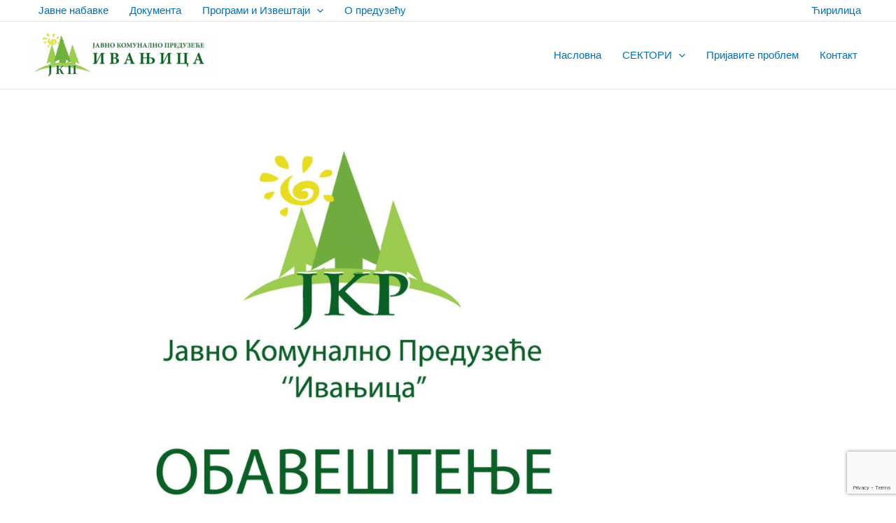

--- FILE ---
content_type: text/html; charset=utf-8
request_url: https://www.google.com/recaptcha/api2/anchor?ar=1&k=6Lcp90YlAAAAAMB4o-___0MIKILEXqpr_Y9MlOVC&co=aHR0cHM6Ly9qa3BpdmFuamljYS5yczo0NDM.&hl=en&v=PoyoqOPhxBO7pBk68S4YbpHZ&size=invisible&anchor-ms=20000&execute-ms=30000&cb=8vwm93ieef1d
body_size: 48605
content:
<!DOCTYPE HTML><html dir="ltr" lang="en"><head><meta http-equiv="Content-Type" content="text/html; charset=UTF-8">
<meta http-equiv="X-UA-Compatible" content="IE=edge">
<title>reCAPTCHA</title>
<style type="text/css">
/* cyrillic-ext */
@font-face {
  font-family: 'Roboto';
  font-style: normal;
  font-weight: 400;
  font-stretch: 100%;
  src: url(//fonts.gstatic.com/s/roboto/v48/KFO7CnqEu92Fr1ME7kSn66aGLdTylUAMa3GUBHMdazTgWw.woff2) format('woff2');
  unicode-range: U+0460-052F, U+1C80-1C8A, U+20B4, U+2DE0-2DFF, U+A640-A69F, U+FE2E-FE2F;
}
/* cyrillic */
@font-face {
  font-family: 'Roboto';
  font-style: normal;
  font-weight: 400;
  font-stretch: 100%;
  src: url(//fonts.gstatic.com/s/roboto/v48/KFO7CnqEu92Fr1ME7kSn66aGLdTylUAMa3iUBHMdazTgWw.woff2) format('woff2');
  unicode-range: U+0301, U+0400-045F, U+0490-0491, U+04B0-04B1, U+2116;
}
/* greek-ext */
@font-face {
  font-family: 'Roboto';
  font-style: normal;
  font-weight: 400;
  font-stretch: 100%;
  src: url(//fonts.gstatic.com/s/roboto/v48/KFO7CnqEu92Fr1ME7kSn66aGLdTylUAMa3CUBHMdazTgWw.woff2) format('woff2');
  unicode-range: U+1F00-1FFF;
}
/* greek */
@font-face {
  font-family: 'Roboto';
  font-style: normal;
  font-weight: 400;
  font-stretch: 100%;
  src: url(//fonts.gstatic.com/s/roboto/v48/KFO7CnqEu92Fr1ME7kSn66aGLdTylUAMa3-UBHMdazTgWw.woff2) format('woff2');
  unicode-range: U+0370-0377, U+037A-037F, U+0384-038A, U+038C, U+038E-03A1, U+03A3-03FF;
}
/* math */
@font-face {
  font-family: 'Roboto';
  font-style: normal;
  font-weight: 400;
  font-stretch: 100%;
  src: url(//fonts.gstatic.com/s/roboto/v48/KFO7CnqEu92Fr1ME7kSn66aGLdTylUAMawCUBHMdazTgWw.woff2) format('woff2');
  unicode-range: U+0302-0303, U+0305, U+0307-0308, U+0310, U+0312, U+0315, U+031A, U+0326-0327, U+032C, U+032F-0330, U+0332-0333, U+0338, U+033A, U+0346, U+034D, U+0391-03A1, U+03A3-03A9, U+03B1-03C9, U+03D1, U+03D5-03D6, U+03F0-03F1, U+03F4-03F5, U+2016-2017, U+2034-2038, U+203C, U+2040, U+2043, U+2047, U+2050, U+2057, U+205F, U+2070-2071, U+2074-208E, U+2090-209C, U+20D0-20DC, U+20E1, U+20E5-20EF, U+2100-2112, U+2114-2115, U+2117-2121, U+2123-214F, U+2190, U+2192, U+2194-21AE, U+21B0-21E5, U+21F1-21F2, U+21F4-2211, U+2213-2214, U+2216-22FF, U+2308-230B, U+2310, U+2319, U+231C-2321, U+2336-237A, U+237C, U+2395, U+239B-23B7, U+23D0, U+23DC-23E1, U+2474-2475, U+25AF, U+25B3, U+25B7, U+25BD, U+25C1, U+25CA, U+25CC, U+25FB, U+266D-266F, U+27C0-27FF, U+2900-2AFF, U+2B0E-2B11, U+2B30-2B4C, U+2BFE, U+3030, U+FF5B, U+FF5D, U+1D400-1D7FF, U+1EE00-1EEFF;
}
/* symbols */
@font-face {
  font-family: 'Roboto';
  font-style: normal;
  font-weight: 400;
  font-stretch: 100%;
  src: url(//fonts.gstatic.com/s/roboto/v48/KFO7CnqEu92Fr1ME7kSn66aGLdTylUAMaxKUBHMdazTgWw.woff2) format('woff2');
  unicode-range: U+0001-000C, U+000E-001F, U+007F-009F, U+20DD-20E0, U+20E2-20E4, U+2150-218F, U+2190, U+2192, U+2194-2199, U+21AF, U+21E6-21F0, U+21F3, U+2218-2219, U+2299, U+22C4-22C6, U+2300-243F, U+2440-244A, U+2460-24FF, U+25A0-27BF, U+2800-28FF, U+2921-2922, U+2981, U+29BF, U+29EB, U+2B00-2BFF, U+4DC0-4DFF, U+FFF9-FFFB, U+10140-1018E, U+10190-1019C, U+101A0, U+101D0-101FD, U+102E0-102FB, U+10E60-10E7E, U+1D2C0-1D2D3, U+1D2E0-1D37F, U+1F000-1F0FF, U+1F100-1F1AD, U+1F1E6-1F1FF, U+1F30D-1F30F, U+1F315, U+1F31C, U+1F31E, U+1F320-1F32C, U+1F336, U+1F378, U+1F37D, U+1F382, U+1F393-1F39F, U+1F3A7-1F3A8, U+1F3AC-1F3AF, U+1F3C2, U+1F3C4-1F3C6, U+1F3CA-1F3CE, U+1F3D4-1F3E0, U+1F3ED, U+1F3F1-1F3F3, U+1F3F5-1F3F7, U+1F408, U+1F415, U+1F41F, U+1F426, U+1F43F, U+1F441-1F442, U+1F444, U+1F446-1F449, U+1F44C-1F44E, U+1F453, U+1F46A, U+1F47D, U+1F4A3, U+1F4B0, U+1F4B3, U+1F4B9, U+1F4BB, U+1F4BF, U+1F4C8-1F4CB, U+1F4D6, U+1F4DA, U+1F4DF, U+1F4E3-1F4E6, U+1F4EA-1F4ED, U+1F4F7, U+1F4F9-1F4FB, U+1F4FD-1F4FE, U+1F503, U+1F507-1F50B, U+1F50D, U+1F512-1F513, U+1F53E-1F54A, U+1F54F-1F5FA, U+1F610, U+1F650-1F67F, U+1F687, U+1F68D, U+1F691, U+1F694, U+1F698, U+1F6AD, U+1F6B2, U+1F6B9-1F6BA, U+1F6BC, U+1F6C6-1F6CF, U+1F6D3-1F6D7, U+1F6E0-1F6EA, U+1F6F0-1F6F3, U+1F6F7-1F6FC, U+1F700-1F7FF, U+1F800-1F80B, U+1F810-1F847, U+1F850-1F859, U+1F860-1F887, U+1F890-1F8AD, U+1F8B0-1F8BB, U+1F8C0-1F8C1, U+1F900-1F90B, U+1F93B, U+1F946, U+1F984, U+1F996, U+1F9E9, U+1FA00-1FA6F, U+1FA70-1FA7C, U+1FA80-1FA89, U+1FA8F-1FAC6, U+1FACE-1FADC, U+1FADF-1FAE9, U+1FAF0-1FAF8, U+1FB00-1FBFF;
}
/* vietnamese */
@font-face {
  font-family: 'Roboto';
  font-style: normal;
  font-weight: 400;
  font-stretch: 100%;
  src: url(//fonts.gstatic.com/s/roboto/v48/KFO7CnqEu92Fr1ME7kSn66aGLdTylUAMa3OUBHMdazTgWw.woff2) format('woff2');
  unicode-range: U+0102-0103, U+0110-0111, U+0128-0129, U+0168-0169, U+01A0-01A1, U+01AF-01B0, U+0300-0301, U+0303-0304, U+0308-0309, U+0323, U+0329, U+1EA0-1EF9, U+20AB;
}
/* latin-ext */
@font-face {
  font-family: 'Roboto';
  font-style: normal;
  font-weight: 400;
  font-stretch: 100%;
  src: url(//fonts.gstatic.com/s/roboto/v48/KFO7CnqEu92Fr1ME7kSn66aGLdTylUAMa3KUBHMdazTgWw.woff2) format('woff2');
  unicode-range: U+0100-02BA, U+02BD-02C5, U+02C7-02CC, U+02CE-02D7, U+02DD-02FF, U+0304, U+0308, U+0329, U+1D00-1DBF, U+1E00-1E9F, U+1EF2-1EFF, U+2020, U+20A0-20AB, U+20AD-20C0, U+2113, U+2C60-2C7F, U+A720-A7FF;
}
/* latin */
@font-face {
  font-family: 'Roboto';
  font-style: normal;
  font-weight: 400;
  font-stretch: 100%;
  src: url(//fonts.gstatic.com/s/roboto/v48/KFO7CnqEu92Fr1ME7kSn66aGLdTylUAMa3yUBHMdazQ.woff2) format('woff2');
  unicode-range: U+0000-00FF, U+0131, U+0152-0153, U+02BB-02BC, U+02C6, U+02DA, U+02DC, U+0304, U+0308, U+0329, U+2000-206F, U+20AC, U+2122, U+2191, U+2193, U+2212, U+2215, U+FEFF, U+FFFD;
}
/* cyrillic-ext */
@font-face {
  font-family: 'Roboto';
  font-style: normal;
  font-weight: 500;
  font-stretch: 100%;
  src: url(//fonts.gstatic.com/s/roboto/v48/KFO7CnqEu92Fr1ME7kSn66aGLdTylUAMa3GUBHMdazTgWw.woff2) format('woff2');
  unicode-range: U+0460-052F, U+1C80-1C8A, U+20B4, U+2DE0-2DFF, U+A640-A69F, U+FE2E-FE2F;
}
/* cyrillic */
@font-face {
  font-family: 'Roboto';
  font-style: normal;
  font-weight: 500;
  font-stretch: 100%;
  src: url(//fonts.gstatic.com/s/roboto/v48/KFO7CnqEu92Fr1ME7kSn66aGLdTylUAMa3iUBHMdazTgWw.woff2) format('woff2');
  unicode-range: U+0301, U+0400-045F, U+0490-0491, U+04B0-04B1, U+2116;
}
/* greek-ext */
@font-face {
  font-family: 'Roboto';
  font-style: normal;
  font-weight: 500;
  font-stretch: 100%;
  src: url(//fonts.gstatic.com/s/roboto/v48/KFO7CnqEu92Fr1ME7kSn66aGLdTylUAMa3CUBHMdazTgWw.woff2) format('woff2');
  unicode-range: U+1F00-1FFF;
}
/* greek */
@font-face {
  font-family: 'Roboto';
  font-style: normal;
  font-weight: 500;
  font-stretch: 100%;
  src: url(//fonts.gstatic.com/s/roboto/v48/KFO7CnqEu92Fr1ME7kSn66aGLdTylUAMa3-UBHMdazTgWw.woff2) format('woff2');
  unicode-range: U+0370-0377, U+037A-037F, U+0384-038A, U+038C, U+038E-03A1, U+03A3-03FF;
}
/* math */
@font-face {
  font-family: 'Roboto';
  font-style: normal;
  font-weight: 500;
  font-stretch: 100%;
  src: url(//fonts.gstatic.com/s/roboto/v48/KFO7CnqEu92Fr1ME7kSn66aGLdTylUAMawCUBHMdazTgWw.woff2) format('woff2');
  unicode-range: U+0302-0303, U+0305, U+0307-0308, U+0310, U+0312, U+0315, U+031A, U+0326-0327, U+032C, U+032F-0330, U+0332-0333, U+0338, U+033A, U+0346, U+034D, U+0391-03A1, U+03A3-03A9, U+03B1-03C9, U+03D1, U+03D5-03D6, U+03F0-03F1, U+03F4-03F5, U+2016-2017, U+2034-2038, U+203C, U+2040, U+2043, U+2047, U+2050, U+2057, U+205F, U+2070-2071, U+2074-208E, U+2090-209C, U+20D0-20DC, U+20E1, U+20E5-20EF, U+2100-2112, U+2114-2115, U+2117-2121, U+2123-214F, U+2190, U+2192, U+2194-21AE, U+21B0-21E5, U+21F1-21F2, U+21F4-2211, U+2213-2214, U+2216-22FF, U+2308-230B, U+2310, U+2319, U+231C-2321, U+2336-237A, U+237C, U+2395, U+239B-23B7, U+23D0, U+23DC-23E1, U+2474-2475, U+25AF, U+25B3, U+25B7, U+25BD, U+25C1, U+25CA, U+25CC, U+25FB, U+266D-266F, U+27C0-27FF, U+2900-2AFF, U+2B0E-2B11, U+2B30-2B4C, U+2BFE, U+3030, U+FF5B, U+FF5D, U+1D400-1D7FF, U+1EE00-1EEFF;
}
/* symbols */
@font-face {
  font-family: 'Roboto';
  font-style: normal;
  font-weight: 500;
  font-stretch: 100%;
  src: url(//fonts.gstatic.com/s/roboto/v48/KFO7CnqEu92Fr1ME7kSn66aGLdTylUAMaxKUBHMdazTgWw.woff2) format('woff2');
  unicode-range: U+0001-000C, U+000E-001F, U+007F-009F, U+20DD-20E0, U+20E2-20E4, U+2150-218F, U+2190, U+2192, U+2194-2199, U+21AF, U+21E6-21F0, U+21F3, U+2218-2219, U+2299, U+22C4-22C6, U+2300-243F, U+2440-244A, U+2460-24FF, U+25A0-27BF, U+2800-28FF, U+2921-2922, U+2981, U+29BF, U+29EB, U+2B00-2BFF, U+4DC0-4DFF, U+FFF9-FFFB, U+10140-1018E, U+10190-1019C, U+101A0, U+101D0-101FD, U+102E0-102FB, U+10E60-10E7E, U+1D2C0-1D2D3, U+1D2E0-1D37F, U+1F000-1F0FF, U+1F100-1F1AD, U+1F1E6-1F1FF, U+1F30D-1F30F, U+1F315, U+1F31C, U+1F31E, U+1F320-1F32C, U+1F336, U+1F378, U+1F37D, U+1F382, U+1F393-1F39F, U+1F3A7-1F3A8, U+1F3AC-1F3AF, U+1F3C2, U+1F3C4-1F3C6, U+1F3CA-1F3CE, U+1F3D4-1F3E0, U+1F3ED, U+1F3F1-1F3F3, U+1F3F5-1F3F7, U+1F408, U+1F415, U+1F41F, U+1F426, U+1F43F, U+1F441-1F442, U+1F444, U+1F446-1F449, U+1F44C-1F44E, U+1F453, U+1F46A, U+1F47D, U+1F4A3, U+1F4B0, U+1F4B3, U+1F4B9, U+1F4BB, U+1F4BF, U+1F4C8-1F4CB, U+1F4D6, U+1F4DA, U+1F4DF, U+1F4E3-1F4E6, U+1F4EA-1F4ED, U+1F4F7, U+1F4F9-1F4FB, U+1F4FD-1F4FE, U+1F503, U+1F507-1F50B, U+1F50D, U+1F512-1F513, U+1F53E-1F54A, U+1F54F-1F5FA, U+1F610, U+1F650-1F67F, U+1F687, U+1F68D, U+1F691, U+1F694, U+1F698, U+1F6AD, U+1F6B2, U+1F6B9-1F6BA, U+1F6BC, U+1F6C6-1F6CF, U+1F6D3-1F6D7, U+1F6E0-1F6EA, U+1F6F0-1F6F3, U+1F6F7-1F6FC, U+1F700-1F7FF, U+1F800-1F80B, U+1F810-1F847, U+1F850-1F859, U+1F860-1F887, U+1F890-1F8AD, U+1F8B0-1F8BB, U+1F8C0-1F8C1, U+1F900-1F90B, U+1F93B, U+1F946, U+1F984, U+1F996, U+1F9E9, U+1FA00-1FA6F, U+1FA70-1FA7C, U+1FA80-1FA89, U+1FA8F-1FAC6, U+1FACE-1FADC, U+1FADF-1FAE9, U+1FAF0-1FAF8, U+1FB00-1FBFF;
}
/* vietnamese */
@font-face {
  font-family: 'Roboto';
  font-style: normal;
  font-weight: 500;
  font-stretch: 100%;
  src: url(//fonts.gstatic.com/s/roboto/v48/KFO7CnqEu92Fr1ME7kSn66aGLdTylUAMa3OUBHMdazTgWw.woff2) format('woff2');
  unicode-range: U+0102-0103, U+0110-0111, U+0128-0129, U+0168-0169, U+01A0-01A1, U+01AF-01B0, U+0300-0301, U+0303-0304, U+0308-0309, U+0323, U+0329, U+1EA0-1EF9, U+20AB;
}
/* latin-ext */
@font-face {
  font-family: 'Roboto';
  font-style: normal;
  font-weight: 500;
  font-stretch: 100%;
  src: url(//fonts.gstatic.com/s/roboto/v48/KFO7CnqEu92Fr1ME7kSn66aGLdTylUAMa3KUBHMdazTgWw.woff2) format('woff2');
  unicode-range: U+0100-02BA, U+02BD-02C5, U+02C7-02CC, U+02CE-02D7, U+02DD-02FF, U+0304, U+0308, U+0329, U+1D00-1DBF, U+1E00-1E9F, U+1EF2-1EFF, U+2020, U+20A0-20AB, U+20AD-20C0, U+2113, U+2C60-2C7F, U+A720-A7FF;
}
/* latin */
@font-face {
  font-family: 'Roboto';
  font-style: normal;
  font-weight: 500;
  font-stretch: 100%;
  src: url(//fonts.gstatic.com/s/roboto/v48/KFO7CnqEu92Fr1ME7kSn66aGLdTylUAMa3yUBHMdazQ.woff2) format('woff2');
  unicode-range: U+0000-00FF, U+0131, U+0152-0153, U+02BB-02BC, U+02C6, U+02DA, U+02DC, U+0304, U+0308, U+0329, U+2000-206F, U+20AC, U+2122, U+2191, U+2193, U+2212, U+2215, U+FEFF, U+FFFD;
}
/* cyrillic-ext */
@font-face {
  font-family: 'Roboto';
  font-style: normal;
  font-weight: 900;
  font-stretch: 100%;
  src: url(//fonts.gstatic.com/s/roboto/v48/KFO7CnqEu92Fr1ME7kSn66aGLdTylUAMa3GUBHMdazTgWw.woff2) format('woff2');
  unicode-range: U+0460-052F, U+1C80-1C8A, U+20B4, U+2DE0-2DFF, U+A640-A69F, U+FE2E-FE2F;
}
/* cyrillic */
@font-face {
  font-family: 'Roboto';
  font-style: normal;
  font-weight: 900;
  font-stretch: 100%;
  src: url(//fonts.gstatic.com/s/roboto/v48/KFO7CnqEu92Fr1ME7kSn66aGLdTylUAMa3iUBHMdazTgWw.woff2) format('woff2');
  unicode-range: U+0301, U+0400-045F, U+0490-0491, U+04B0-04B1, U+2116;
}
/* greek-ext */
@font-face {
  font-family: 'Roboto';
  font-style: normal;
  font-weight: 900;
  font-stretch: 100%;
  src: url(//fonts.gstatic.com/s/roboto/v48/KFO7CnqEu92Fr1ME7kSn66aGLdTylUAMa3CUBHMdazTgWw.woff2) format('woff2');
  unicode-range: U+1F00-1FFF;
}
/* greek */
@font-face {
  font-family: 'Roboto';
  font-style: normal;
  font-weight: 900;
  font-stretch: 100%;
  src: url(//fonts.gstatic.com/s/roboto/v48/KFO7CnqEu92Fr1ME7kSn66aGLdTylUAMa3-UBHMdazTgWw.woff2) format('woff2');
  unicode-range: U+0370-0377, U+037A-037F, U+0384-038A, U+038C, U+038E-03A1, U+03A3-03FF;
}
/* math */
@font-face {
  font-family: 'Roboto';
  font-style: normal;
  font-weight: 900;
  font-stretch: 100%;
  src: url(//fonts.gstatic.com/s/roboto/v48/KFO7CnqEu92Fr1ME7kSn66aGLdTylUAMawCUBHMdazTgWw.woff2) format('woff2');
  unicode-range: U+0302-0303, U+0305, U+0307-0308, U+0310, U+0312, U+0315, U+031A, U+0326-0327, U+032C, U+032F-0330, U+0332-0333, U+0338, U+033A, U+0346, U+034D, U+0391-03A1, U+03A3-03A9, U+03B1-03C9, U+03D1, U+03D5-03D6, U+03F0-03F1, U+03F4-03F5, U+2016-2017, U+2034-2038, U+203C, U+2040, U+2043, U+2047, U+2050, U+2057, U+205F, U+2070-2071, U+2074-208E, U+2090-209C, U+20D0-20DC, U+20E1, U+20E5-20EF, U+2100-2112, U+2114-2115, U+2117-2121, U+2123-214F, U+2190, U+2192, U+2194-21AE, U+21B0-21E5, U+21F1-21F2, U+21F4-2211, U+2213-2214, U+2216-22FF, U+2308-230B, U+2310, U+2319, U+231C-2321, U+2336-237A, U+237C, U+2395, U+239B-23B7, U+23D0, U+23DC-23E1, U+2474-2475, U+25AF, U+25B3, U+25B7, U+25BD, U+25C1, U+25CA, U+25CC, U+25FB, U+266D-266F, U+27C0-27FF, U+2900-2AFF, U+2B0E-2B11, U+2B30-2B4C, U+2BFE, U+3030, U+FF5B, U+FF5D, U+1D400-1D7FF, U+1EE00-1EEFF;
}
/* symbols */
@font-face {
  font-family: 'Roboto';
  font-style: normal;
  font-weight: 900;
  font-stretch: 100%;
  src: url(//fonts.gstatic.com/s/roboto/v48/KFO7CnqEu92Fr1ME7kSn66aGLdTylUAMaxKUBHMdazTgWw.woff2) format('woff2');
  unicode-range: U+0001-000C, U+000E-001F, U+007F-009F, U+20DD-20E0, U+20E2-20E4, U+2150-218F, U+2190, U+2192, U+2194-2199, U+21AF, U+21E6-21F0, U+21F3, U+2218-2219, U+2299, U+22C4-22C6, U+2300-243F, U+2440-244A, U+2460-24FF, U+25A0-27BF, U+2800-28FF, U+2921-2922, U+2981, U+29BF, U+29EB, U+2B00-2BFF, U+4DC0-4DFF, U+FFF9-FFFB, U+10140-1018E, U+10190-1019C, U+101A0, U+101D0-101FD, U+102E0-102FB, U+10E60-10E7E, U+1D2C0-1D2D3, U+1D2E0-1D37F, U+1F000-1F0FF, U+1F100-1F1AD, U+1F1E6-1F1FF, U+1F30D-1F30F, U+1F315, U+1F31C, U+1F31E, U+1F320-1F32C, U+1F336, U+1F378, U+1F37D, U+1F382, U+1F393-1F39F, U+1F3A7-1F3A8, U+1F3AC-1F3AF, U+1F3C2, U+1F3C4-1F3C6, U+1F3CA-1F3CE, U+1F3D4-1F3E0, U+1F3ED, U+1F3F1-1F3F3, U+1F3F5-1F3F7, U+1F408, U+1F415, U+1F41F, U+1F426, U+1F43F, U+1F441-1F442, U+1F444, U+1F446-1F449, U+1F44C-1F44E, U+1F453, U+1F46A, U+1F47D, U+1F4A3, U+1F4B0, U+1F4B3, U+1F4B9, U+1F4BB, U+1F4BF, U+1F4C8-1F4CB, U+1F4D6, U+1F4DA, U+1F4DF, U+1F4E3-1F4E6, U+1F4EA-1F4ED, U+1F4F7, U+1F4F9-1F4FB, U+1F4FD-1F4FE, U+1F503, U+1F507-1F50B, U+1F50D, U+1F512-1F513, U+1F53E-1F54A, U+1F54F-1F5FA, U+1F610, U+1F650-1F67F, U+1F687, U+1F68D, U+1F691, U+1F694, U+1F698, U+1F6AD, U+1F6B2, U+1F6B9-1F6BA, U+1F6BC, U+1F6C6-1F6CF, U+1F6D3-1F6D7, U+1F6E0-1F6EA, U+1F6F0-1F6F3, U+1F6F7-1F6FC, U+1F700-1F7FF, U+1F800-1F80B, U+1F810-1F847, U+1F850-1F859, U+1F860-1F887, U+1F890-1F8AD, U+1F8B0-1F8BB, U+1F8C0-1F8C1, U+1F900-1F90B, U+1F93B, U+1F946, U+1F984, U+1F996, U+1F9E9, U+1FA00-1FA6F, U+1FA70-1FA7C, U+1FA80-1FA89, U+1FA8F-1FAC6, U+1FACE-1FADC, U+1FADF-1FAE9, U+1FAF0-1FAF8, U+1FB00-1FBFF;
}
/* vietnamese */
@font-face {
  font-family: 'Roboto';
  font-style: normal;
  font-weight: 900;
  font-stretch: 100%;
  src: url(//fonts.gstatic.com/s/roboto/v48/KFO7CnqEu92Fr1ME7kSn66aGLdTylUAMa3OUBHMdazTgWw.woff2) format('woff2');
  unicode-range: U+0102-0103, U+0110-0111, U+0128-0129, U+0168-0169, U+01A0-01A1, U+01AF-01B0, U+0300-0301, U+0303-0304, U+0308-0309, U+0323, U+0329, U+1EA0-1EF9, U+20AB;
}
/* latin-ext */
@font-face {
  font-family: 'Roboto';
  font-style: normal;
  font-weight: 900;
  font-stretch: 100%;
  src: url(//fonts.gstatic.com/s/roboto/v48/KFO7CnqEu92Fr1ME7kSn66aGLdTylUAMa3KUBHMdazTgWw.woff2) format('woff2');
  unicode-range: U+0100-02BA, U+02BD-02C5, U+02C7-02CC, U+02CE-02D7, U+02DD-02FF, U+0304, U+0308, U+0329, U+1D00-1DBF, U+1E00-1E9F, U+1EF2-1EFF, U+2020, U+20A0-20AB, U+20AD-20C0, U+2113, U+2C60-2C7F, U+A720-A7FF;
}
/* latin */
@font-face {
  font-family: 'Roboto';
  font-style: normal;
  font-weight: 900;
  font-stretch: 100%;
  src: url(//fonts.gstatic.com/s/roboto/v48/KFO7CnqEu92Fr1ME7kSn66aGLdTylUAMa3yUBHMdazQ.woff2) format('woff2');
  unicode-range: U+0000-00FF, U+0131, U+0152-0153, U+02BB-02BC, U+02C6, U+02DA, U+02DC, U+0304, U+0308, U+0329, U+2000-206F, U+20AC, U+2122, U+2191, U+2193, U+2212, U+2215, U+FEFF, U+FFFD;
}

</style>
<link rel="stylesheet" type="text/css" href="https://www.gstatic.com/recaptcha/releases/PoyoqOPhxBO7pBk68S4YbpHZ/styles__ltr.css">
<script nonce="891RYe_HSLXTevsK2EzTwA" type="text/javascript">window['__recaptcha_api'] = 'https://www.google.com/recaptcha/api2/';</script>
<script type="text/javascript" src="https://www.gstatic.com/recaptcha/releases/PoyoqOPhxBO7pBk68S4YbpHZ/recaptcha__en.js" nonce="891RYe_HSLXTevsK2EzTwA">
      
    </script></head>
<body><div id="rc-anchor-alert" class="rc-anchor-alert"></div>
<input type="hidden" id="recaptcha-token" value="[base64]">
<script type="text/javascript" nonce="891RYe_HSLXTevsK2EzTwA">
      recaptcha.anchor.Main.init("[\x22ainput\x22,[\x22bgdata\x22,\x22\x22,\[base64]/[base64]/bmV3IFpbdF0obVswXSk6Sz09Mj9uZXcgWlt0XShtWzBdLG1bMV0pOks9PTM/bmV3IFpbdF0obVswXSxtWzFdLG1bMl0pOks9PTQ/[base64]/[base64]/[base64]/[base64]/[base64]/[base64]/[base64]/[base64]/[base64]/[base64]/[base64]/[base64]/[base64]/[base64]\\u003d\\u003d\x22,\[base64]\x22,\x22JMKcWhbDh8OEwoNTw7IlEsOZDjrDghPCgxoyw60Hw67Du8Kcw7HCi2IRGFpuUMO0GsO/K8OPw47DhSlxwrHCmMO/UR8jdcODUMOYwpbDj8OoLBfDjMKiw4Qww6QUWyjDlMKkfQ/CnGxQw47Ci8KubcKpwqrCjV8Qw6LDj8KGCsO2PMOYwpAYEHnCkx41d0hMwrTCrSQXMMKAw4LCuzjDkMOXwowODw3CvWHCm8O3wrFgElROwqMgQVzCtg/CvsOfUzsQwrTDsAgtSmUYeX0WWxzDlRV9w5E+w7RdIcK4w4ZofMOiXMK9woRuw6o3cwRcw7zDvnZgw5V5PsO5w4UywrjDnU7CswgEZ8O+w5RMwqJBfsKTwr/DmxLDnRTDg8Kzw4vDrXZqQyhMwpbDuQc7w7rCnwnCinbCrlMtwoJkZcKCw7wxwoNUw7MAAsKpw7TCisKOw4hKVl7DksOQITMMJsKvScOsIjvDtsOzGsKdFiB6b8KOSW/[base64]/DoMOrOcOLw5dXw6zCqcKCw6nDg0rDmVDDscOow5rCrUPCkXTCpsKJw4Igw6hrwodSWykDw7nDkcKJw5Aqwr7DssKcQsOlwp1MHsOUw4UjIXDChX1iw7l8w7s9w5oYwr/CusO5K2nCtWnDnznCtTPDv8K/[base64]/XcKne8OTMxDDucKFNFw8woJIOWIbY03CrcKDwocfdlwHGcKAwrrCjlzCj8Klw45hw6F/wpzDvMK6NhYeccOVCizCqwrDmsO1w4Z+FjvDrMKuTjHDkMKZw5Ynw51twqlxLEjDncOgHsKoX8KTUVNRwrbDqHtZBD3CpHh4AMKbCzFawqrCsMKNGi3DnsKoD8Kzw7HCgMOwKcORwoIWwrDDmMKOB8Onw5LCt8K8YsKjDw/Cmh7DhiIIY8KLw4nDvcOWw4Z4w6czMcK5w5d/ZxzDoCIYHcOdI8OOTzUww5hsfMOOBcKzwq7CscKVw4RuRi7DqMO5wpTCggrCvzjDtsOrDcKVwqzDklTDmF7Ds2bCukgiwrk5DsOkwrjCgsOmw4AcwqHDm8OnYyJ1w7lVX8OtZyJ7woQ/w4HDmklDQ2PCiDLDmsKww6VAX8Ohwp0pwqEZw4bDnMOcEXBZw6jCkW0eQ8K1N8K7KMOewprCgAgXYMKjw7/Cj8OdBGlSw7zDtMO2wrkYccOHw6HCgSIGTSLDpjDDgcOLw4wvw6rCicKZwo/DswTDqAHClVXDkcObwotuw6FweMKqwrVIaDwsVsKUEHIpCcO7woxvw6/Cu1bCj0jDkX3Ck8KWwpPCpTjDh8KpwqPClkTDicOxwprCqz08w6kFw5J7w68+fHEWHsKxwrA0wpTDmsK6wpLDlsKuYmvCnsK2ZzMlXMK3KsOjUcK0w6lFHsKSwo4cDx/CpMK9wqzCnzAIworDvAvDtQzCvi4mJmowwrLCnX/CucKpU8ONwpUFI8KEPcO/wozCtnNPcGwJIMK1w5sVwplIwpRtw67DsTHCmcOAw4ICw57CukY6w6o2W8OgAm3Co8KZw57DgSDDuMKvworCqClDwqxfwoE7wrR9w4YXDsO1Jn/Dkm3CiMOoHFPCmcK9woPCoMOeKCN5w5DDojVIbALDkUjDg1gJwpZBwrDDu8OIJQxGwrMrbsKkCz3DlVp5Z8K1w77DhQHCucKawrwhYSXCg3BXAVvCn1Iaw4DCsVRYw7/Co8KQa3PCtcOgw5/DtxdEJUgRw7x9E0/CjmgZwqrDmcKRwpnDpizChsO/[base64]/CuV7CgH03wo/DlcOmw73DiCnDocKsB0VMLcO2w4PChlsOwoTDvsO4w5DDl8OHTGzClEQAAx1uTA/DuEzCn0LDrngVw7Y0w6rCuMOLfmsfw4rDi8OLw7EYZXfDjMOkScO8asKuBMO9w4kmDm0nwo16w4PDtxzDpMKXesOXw63CsMKwwozDo1FXN19hw6UFO8Kfw7weKgnDgR7CocOHw7LDk8KSw73Cl8KYN1vDpcOhwp/CrE/DosOEPFLCo8O/w7XDj07CnQsPwo1Aw4PDj8OSTFBNL1/[base64]/[base64]/CmcOQez1dd8O/PFrDp0xzAcOCIxzClcOVwrkmfW7CswHCiCXDuCrDq20dw4xYwpbDsHbCv1FaaMOZIDt4w4LDt8KDIAzDgwLCmMOTw6Ncwo06w5w/aAfCsRHCiMOSw4x9woIld30hw48fIMOETMOzacOZwqZqwp7DrQkhw5rDu8OzXDjCl8KLw6YswoLCqcKgLMOKAQTCuyfDm2LCjUvCkEPDuVpww6x7wrXDusOhw5QFwqUgJsKYCDtawrPCnMOxw7PDlGtRw51Aw4rDtcO/w59RNF3CiMKIf8Omw7Maw67ChcKfHMKQG1Vvwr42Pl1gw5zDmW3DqhLCqcKyw6wDO3nDsMKeJsOmwr9pJn3DvMKrJ8KNw5/Cp8O+XMKCRhUnZ8O/[base64]/CsMKVwoFeIUY8I0s3wrvDuSA/w7wjOXTDsDbDrMKzHsOmw4zDqTxNaW3Co2XCl2fCq8O/S8K6wqXDrmPCrHTCocKKMXwqN8O5KsKzN0g9OEMMwpLCujRIw5DCqMOOwrg8w5XDuMK4w6wTSk4UB8KWw7jDjRc6KMOdARYEDD0Yw5wuLsKVwrDDngJEJWtmD8O8wo0EwoNYwq/[base64]/Cq0IxODpQYkhTWko+VMKJUMKUwrAqPMOKEMOjJsKvHMOaIMOGNMKNH8Oxw4MAwpM3WMOUw7ceUzMgCwNlMsKfRR9UEXNLw5rDmcKlw61mw4smw6gewoplFBJ6NVXDlcKXw6ASaUjDt8O3d8KOw6HDl8O2b8KyaEXDlVvCnn8vwrPCtsO/aSXCpMO1e8KAwq4Rw7TDkgsPwrlYCjkTwq7DiEnCmcOqE8OQw6DDjcOvwqbDty3Dj8KCC8OrwpA0w7bDkcOSw6nDh8K0dcKeAGF3X8OqdiTDtEvDmsKfP8O4wofDuMOaAhAzwoTDtMOLwpMDw7nDuDTDlcOsw6/Ds8OLw4fCicONw4A3AwBHIQfDgG4ow5cLwpNVVwJQJ2LDvcO2w5fCn1PCocOvLS/CqwTDp8KQE8KVAU7CpMOrKsKgwo50IgJ9N8KZwpFaw6PCphEqwqTCssKZGcKSw60vw6IeF8OgIijCscKwDcK9NiBvwrvCtcK3d8Olw4FjwqtRSjR0w4TDiisMD8K9BMKsKV8Aw4ROw6/Dk8OvMsOSw6RDJsK0HsKCXAhUwoHCmcK+K8KGF8KSCsOfUsOyVsK0Gl8kO8KCw7oAw7bCnsOFw6tIIxXCpsO/w63CkRp2OBIKwojCsXgHw4HDrWDDksO0wr5bUl7CpMKkCVDDpsKdfW/CiC/CuVN2W8KHw6TDlMKPw5J3AcKqQcK/wrk3w5DCrGZ9QcKLS8O/bi4ow7XDhV9mwqdoAMKydsOQPxLDsgh0TsO5woHCkWnCrcOleMKJbEsbW14Ew4ZzESnDjk4ew4PDh0rCp3JbPSDDoDbCmcOfw6AowobDiMK4J8KVXRhBAsOlwqpuaF7Dt8K+KMKHwrLCmggUOsOFw7MROcK/[base64]/Coyxyw7hwBULDtMOlFS/DoWzDvcOJNsKdw5MZw7oXPsO2wq/DlsOUBXLCqTgoMH/[base64]/LBdwAcKIw5bCjm/Dsj12w6nCsUZUbHIfKsOZPVrCiMK7wr/Dk8KCZ1rCoDFtF8KRw58lW1fCkcKHwqhsC34aScOzw7jDvinDlsO1wqY6XhvCgBh/w51NwrZuKsO1Jj/DtlLCssOFwpIkwoR9HgvDj8KCTELDkMOgw7LDg8KuSys9E8Kvwq7DlT0zS1QzwqUVGnDDjk/Ckz9rXcO8w40+w7nCo0PDtFrCuGbCiUrCiXTDhMK9VcK3YiAHw6s4Gjc7w48rw7lSBMKpMhMMakcdJjQWwqzCsTrDkEDCscO4w7oHwosiw6vDmMKhw6J1VsOswq/DvsOsKn/Cg3LDg8K5w6M5woAIwocpU0HDtktdw7ZNUzfCsMKuPsOvWWHCh0EDIsOywrc/cn0gDsOfw5TCuxktwq7Ds8K2w4rDjsOvOgVEQcKpwr/CoMOxbyXCgcOKw7XCnDXCh8O+wqPCnsKPwq1LLBLClsKEQ8Oefz7Cg8Kpwp/CkT0CwrjDiF4JwpHCtiQSwo/CusKNwoYow6NfwoDDg8KGAMOPwqbDsTVNwosywq1Sw4fDtMK/[base64]/Cg8Oybz8lIMKAwr09wqIXaMO6w75nw7J2wrhhV8OeZcK9w5tFWSl8w7o3woPCq8OfZsO7cTvDrcKXw5Emw5LDu8K5dcOvw7zDnsOowqAAw7HClsO+GhTDoWwjw7HCl8OJYF9ecMOHWhPDscKFw7p3w6rDkMKDwqk3wr/Dgl15w4NAwpo3wpI+TC7Ch2zCqmDCl1TCksO8dlDCkG1KfMKuQzzCnMO0w5sMRj1KZHtzZsOVw5rCu8KiISvDujAJJ2gcfCHCliNJACs8TRMnUMKJK2bDt8OycMK0wrTDk8KRWWUnaAjCpcOuQMKJw7fDgmjDuk/Dm8OQwpnCnT11HcKYwqDDkjbClHPCgcK0wpnDh8OmdEluYVXDs0MdLj9ANcO6wrDCqih6ZkxZDQfCi8KqYsORPsOwLsKuAMOHwpdIaS7Dh8OGXlHCoMKdwpsEC8KcwpRuw67CoDR3wrrDhRYwDsKqYcOKe8OLR1/Ckn7DpT1ZwoTDjyrCvVoHMF7DkMKIOcO0Wj/DkkZ6N8KQwqxsLR7CjixKw411w6HChMKrwqtSa1nCsBjCjSg1w4fDpHcEw6DDi19GwqTCv2Ftw6zCrCtUwqwkw5UqwrYMw4kswrdiJ8K2wqnCukPCksO0IMOVQ8KzworCtDxieSE3WcK3w4bCrsO1AMKEwpd9wpADCSZHworCsXUyw5/[base64]/Cjg7CpcOXw5HCqsOze8O+wrs9woPCmcKKcGImaTw0BcKjwqrCh2fDrkPCth0QwoE+w6zCqsK/EsKzKFfDqUk7acO8wpbCgQZzYygEw5PCkzt5w559amLDvhrCiEYfP8Kmw5DDg8Ozw4YKGwrDssOhw5jClMOuDcOWWsO+ccK/w4XDvnHDigHDgsKjPcKrNFzCkSprLsOUwr4MH8Ohw7YpE8Kpw7oKwp5TTcO/wq7DoMKYUDkxwqfDk8KHBivDt17Cu8OoLRrDgD5mLG83w4nCpV3DghDDpigRdwDDoCzCuGxLehA2w6vDjMO4MVjDoWJZCVZORMOnwrHDhw1iw5MFw54Dw74jwrTCgcKZFB7CisK6wo0Ww4DDjQkEwqB0ElhTfkzCrDfCtHQ3wr11ZcOMARcAw6HCqcObwq/DvjsPKMOyw510HWEHwqPCvMKwwpfDosOqw5rCjsOzw7XCv8KEFE8rwrfCimp4elXDm8ONAcOTw6TDlsOhwrpTw4rCpcKCwoTCgMKdM2PCjDNXw7/[base64]/CsMObwo3DjFDDosKNw4vCpMKtcmLCsG03acKQw4nDi8KwwoVyBgIfAy/CrCtKw5fCg2QDw5bCs8Krw5rCk8OAw6nDuX/DqMOkw5DDgXTDsXTCuMKUACB8wo1Df0HCiMOhwpHCsHfCgHnCosOkIixMwqcLw5AgHzgNby8BaDNBT8KFXcOlFsKPwovCvwnCvcOSw6Z4Tj5sHXHCvF8CwrrChsOEw7rCsndewobDkAZ/wo7CrFptw5sSTcKcwo1RMcKww6kSZCYKw4nDgDBXGGcwX8Kow6pdEQEsOsODdjbDhsO0LlTCo8KDQsOAPFXDqcKnw5NDMcKlw4FTwoLDk1Jmw4HCnmTDrm/CgcKGw7/CpAllTsO2w4YLeTHClcK2FUQqw4koKcOqYx5eZ8OUwoQyWsKlwoXDohXCqsKqw50nwr4lHcO7wpMqYltlAAdhwpcnJiHCj04Jw47Co8OUbHhyMcKJMcO9DTJPw7fCl1pLFxwwD8OWwq/CtgtwwrViw7tmAW/DiEvDr8K0MMK7w4fDhsOWwoPDvcOvbx/[base64]/wq3CisKBw7LCtC8Ewop4w7J/ScOLwqvCicKBwpHCkcKmL3A4wrHDpcKTeDfDkcORw7YNw6fDv8K/w4xGdkrDlsKKGDbCpsKJwpN5dxF0w7JIJcKmw77CvMO6OnA6wrw0fsOewp19GCZfwqVWR0nDoMKJXgrDhE8adsOLwpjCg8ORw6DDvMOSw41zw5XDj8KZw4JEw6/CosOIwrrCt8KyUywTwpvChcORw4/[base64]/[base64]/CrcKawozCp8O+wq/[base64]/SjFHMsOAwqPDnxkfw5nClQjCmAfChCAvwojDocOYw4NrM2kNw6jCjkPDvMKeIl4ew41KfcKxwqg2wopRw6nDlmnDpBBcw4cTw6UIw63Dr8Olwq3Dr8KuwrsmK8Kuw4/CmDrDlMKVCm3Cv3/DqMO4JQLDicKUSV/CgMOvwr0WEQI2w6vDrUgfT8O0ccOywobCuCHCvcOoQ8K8wpnDoFRhOQzDhB7DrsK+w6pFw6LCgsK3wrrDi2DChcKKw5bCkEkhwr/CjFbDqMKnGRdMMRjDjMKPJiTDscOSw6cvw5bCiV8Kw5V0w7PCnBTCp8Orw6PCrcKUDcOKBsONHMOdFMOGw6BWS8O6w4fDlWlAcMOHMsKYQ8OMMcKTJgTCv8OlwpokXTjDkS7DiMOHw5bClSIWwoZRwoTDpzXCgngEwp/Dr8KIw4TDv0NlwqpxP8KSCsOnwoRwacKUMGUBw7DCgATDp8OewokncsKtEicmwqo0wqZJLzvDuQswwok8w5Zrw5XCplXCiGFawofClQ95VU7CkShsw7XChhXDvE/[base64]/Dr3TDojdaZS1Rw51wA8OZDsOxw64MVcKqLcO3VAcPw57DscKZwp3DoE/Du1XDvndYw4h+woFVwq7CowFWwrjClj4fB8Knwr1Kw5HCgcKFw4AVwpwPfsK0GkrCmWhtG8OZHwM+w5/CuMO5XsKPKSMFwqp9RMKZd8KQwq5BwqPCoMKcdHYVwrYAw7rCqQrDgcOSTsOLIyXDlcOHwox8w588w5bCjDjDg0dywokVCn3DsxM/[base64]/DszgYw7l/w4fCsGd2w5otRxjCpMKZwqMpw57CoMO8PWMTwpHDpMKLw7FaG8Ojw7RewoHDg8OewrIow7Z/w7DCoMOTWC/DgkPCt8ONR2l7wptFClPDq8OwD8KWw4xnw7dLw73Dn8Kxw75mwo3Cv8Opw4fCjXF4dU/CpcK2wrbDjGhNw4czwpvCmF1mwpfCnlfDucKbw4Igwo7DjsKzw6cKJMOFHMOIwoXDp8KpwrNgVGQ/w7d5w6HCjgbCvCYXYWoMKFzCgcKNScKZwrp7E8OnZMKDQRxueMK+DEIDwoE9w5NDRsKJX8Kjwr7Cn3HDpwZaG8Kgw6/DrxMfYsKWJ8OeT1Qcw5nDoMOdK2HDuMK+w48gAjzDhMK0w7Ngb8O/ZyHDrANtwpxEw4DDisKHXcKswqfDv8KtwpfChF5Iw53CjsK0HxXDh8Otw5shMsKBJmgVAMK3A8O8w47Dm3lzFcOGc8OFw5DCmxjCi8KIUcONcw/CjsO5OMKXw4BCRwQoNsKGNcOTwqXCoMK9woMwRsOwf8Osw55nw5jCn8KSMkTDoxMYwrB+EXFfw6PDig7Ds8OSbXJnwpcmNm3DmMOswozCocOxwrTCtcKIwoLDlCI5wpLCjCLCvMKJwoU6XwvDhMKbwqfCtcKAw6Zvwo/DjBYFDWDDljPDuVgoKCPDkSwvw5DCrSoMQMO8O0AWWsK/wqnDoMO4w4DDuho/bcK0JsK2HcO+woA0J8KnXcKiwrTDkxnCsMOOwrMFwrzCozs1MFbCscKLwr9GEEILw7pnwq4udsKfwofCujsKwqEeGhPCqcKQw7ZzwoDDmsKjWMO8ZyBIcy4hU8KJw5zCq8KIHAdyw5FCw5jCtcOWwowew5zDhX4QwovCqWbChW3Cu8O/woJOwrXCv8O5wp0+wp/[base64]/CmiFOBMK3w7DDq8Kjw4cCwozDkxAaZsKETE4MDsKdw4IIBMK6W8OTJwDCin1EFcKdeA3DosOfJy/CoMKew5zDlsKkDMOHwqnDowDCgsOIw5HDkyLCiGLClMOZGsK7w6Y7RzdFwpYeLycaw7LCucK6w5TDtcKswp/DgsOAwosVesKpw6/DlMKmw4Ngb3DDq1otVUYrw4dvw4Z9wrTDrmXDlVtGTQbDucKaYnnCgwXDk8KcKEXCi8Kww6PCi8KMAGEtEnxPfcK3wogCWS3CgnEKw4/[base64]/Nkd3w4rCsH5OwrvDvBLCuRPDlwDCkn5ywr3Di8KNwo3CkMO+wopzHsOiesKOasKxGWfClsKVEWB5w5PDk0hZwoQkfD84GxE6w7DCksKZwovDlMKKw7NxwoQNPhotwqtOTT/CrcO2w7rCmsKYw5TDiCfDlRwNw4fCn8KKHsOTZwvDnVvDhlXCrsKVbig0ZzvCrWDDt8KGwrppaShuw4jDojodMkLCrH7DuRUIT2XCssKkVsOxTx5Vwo5wF8K3wqdqf30WbcOow5rCgsKPL1dLw6jDvsO0NFg1CsOVGMOyLAfClWF2wr/DnMKEwo5aBCzDjMKxDMORGVXDjyHDg8KyfRF5RgPCvMKFwrBwwoIIMsKeZMOLwp7CsMOdTHwUwpFFc8OKBMKZw5XChFNaLMKJwr8wPyBYUcO7wprCg2vDh8Obw6PDtcK7w5TCo8K5HcKiaTAdW0zDrMKNw5MgH8O4wrfCrE3CmMO8w4XCosKQw4rDl8Knw4/CgcKrwpAKw7BXwrHDlsKvIHTDrMK2Ly9kw70nGhA/w5HDrWvDhWHDp8O8w6UzZTzCkwBrw7HCnGrDp8OrS8OeeMOvW2TCnsKaf1zDghQXRsKudcORwqMkw6FJM3JywpV9wqw4d8O3AMK/wodTPMOIw6jCkMKIGA8Ow4Bow7fDs3BJwovDocO3IHXCm8OFw5scFcKuCsKxwo/[base64]/DrsKtwoPCgMOZEQEkwpoPwqUAOxduScK+ViDDk8Ojw5/CucKiwqzCkcODw6vCnWjCoMOoSXHCkAApRRRhw6XClsOBfcK5W8KpAX3Cs8K8w5lTG8K7Aktdb8Kad8K5djDCj03DqsOjwovCnsOrF8KLw53DkMK8w7zChHwNw79ew74+IWAwUQRew6fClX/ChF7ClwzDv27DpF3Dsm/DkcOhw5oNDRfCmEpBA8Ojwpc1wqfDm8KRwqIVw4sUfsOCEcOIwpR2HcKSwpjCgsKqw7BfwoApw7Eswr4SR8Opwr0QCmvCrlgowpTDqwzCtMOQwroxMHnCnSFOwolPwpExacOlQMOjwp8lw7d2w5NkwoYIUUjDtTTCr3rDun1WwpfDrMOzZcO5w4jDgcK/wrzDq8Kxw4bDjcKew4bDncO+FnENfVF9woTCkBJ7T8KMJcOsAsKSwoM3woTDpztbwoE/wppfwrJqaU4Nw7cRFVggA8KHB8O/PS8DwrHDsMOqw5rDqA8NXMOyRzbCgMO3D8KVfF/CuMOUwqIzIcOfb8K3w70kT8OacsKVw40xw45YwrTDvMK9w4HCpDbDtMO3w75yJcKuA8KDYMK2QmbDn8OpXSRINicsw4x7wp3Ci8O+wpgyw4rCl1wEw5bCvcOSwqbDssOZwqPCncKDYsKaBMKPFGc2bsOMasKsDsKhwqYZwq98ESIkdcK8w7Q/csOkw4rDicOKw50tIjfCtcOpBcO1wr7DkmPDlBImwrE4w75MwqolI8OUcMOhw5EcQzzDmX/CuSnCgMOeaGRQRStAw5DDv0M5HMKlwoYHwr5GwpDCjVjDocOzcMKhR8ObNMOGwogtwppZRWQAK311wocmw5sew6QbZR/[base64]/BEDCusKDZsK6G8KowpbDgkDClwE/an4/w4jDu8KTFQDDkMKHL1nDqMK+TATChSXDnmzDlyXCvcK7w6Ejw6XClXpgfn7CkMO/c8KlwpdkKkbCl8KYMD46wo0SeiUgFh87w4zCv8Ojw5cjwoXClcOmGMOEGMK7FS3DjMK3IcODHsO/w4t/Qy7CqMODGMOLAMK1wq9pHBR/[base64]/CiMKDKH5nw4DClMKze8ObAhrCgmTCgwJUf8K0RMK6bcOKTcKIecOfP8O3w4PCoi3CtW3DmMKBPl/CgULDpsKWIMKlwrXDqMO0w5dnw4rCg2syD1PCl8OMw5DCgBnCj8Krwq8ud8OFLMOjFcKjwqRQwp7DqjTCqQfCjm/DixbDnQbDuMOgw7Atw7rClcOywptJwrdQwqYwwoADw5jDjsKNUjHDoSrCrifCgcORJcOqQsKdAsOJacOZX8KHOAJhbA7CmMKvM8Onwq8THlgqH8OFwqVDP8OFIsOcDMKZwr/DkcOowr8iesOsMzvCtgTDlGTCgELCjm9twoEWR1wMfMK7wqLCrVvDpCkvw6PCqUTDpsOAXsK1wo9Twq/DicKRwrITwo7CsMKaw7gDw55gw4zCi8Otw4XCmBTDoTjCvcOhWzzCmsKiCsOOwqXDoU3CkMOZw51VL8KIw6FTL8OkaMKDwqYFN8Kow4fCkcOoRhjDq3LDmActw7ArTmR/[base64]/[base64]/woZoT8OvwoXCrMOIwpTDlMK8wqgIJ8KmLcOSw5bDocOMw6RNwpHDocORSDZ/GzJQwrIvQnwKw75Hw7YTGmrCnMKswqEywo5eXQ/CtsOZUSzCgQQiwpzCqsK+bw3DjiMTw6vDn8O6w6fDksKrw4wUw5l/RXlUJsKlw5DDvCfCuVViZTDDusOsdsOxwrDDscKKwrfCvcK5w6XDij13wp0FCcK7UcKHw5/CikYzwpkPdMK2AcOCw5nDpMO+wqNZYMKswr4VOMO/[base64]/wrpXXMO5FwUxF3LDv8K5DmfDljFjdsO7w6LCp8KOTcKIOcOJcgXDtMOpwrHDohPDiHpLesKrworDmcOxw4Qawpsmw5HDnW3DniUuAsOUwqvDjsKQJjwibcKKw4cOwprCpUXCicKfYn8Mw5ocwr9Id8KgbVkZYsOkUMK+w67CqwRCwp9xwo/[base64]/[base64]/wpjCpsKqw5TDiMK0G8Kadg4wFiIsUQPCvMO4J29HC8K1WnHCgsK2w7LDikQSw5nCl8OYXA0Mw68VP8KpZcOGXz3ChsOFwqsyDUzDusO3NcKyw7E1wpbDhDvCkDHDsg17w5ETw7/DlMOfwrQ6C3nDisOgwo3DtjRXw53DvsK3KcOCw4DDqj7Dp8OKwrTCq8KVwozDiMOUwrXDtlvDuMOuw6NiSCFJwp/Cm8O7w5zDsSFmPC/ChzxBZcKRLsO/w7LDmsKdw7B3w758UMOcWzPDiQfDhH/[base64]/[base64]/[base64]/[base64]/Dlnx8fWTDqcOUw7/DgizCnQDConfCrsOsDQhKU8KQaQp0wo83wpjCpsO8H8ONLMOhDnlXwo7CgUkRIcK2w7nCgcKhBsK4w4nDr8O5e25EBMO3EsKYwovChHbDk8KBU23CrsOGGybDmMOpYRwUwoRnwosuw4XCknjDkcOcw7Q0ZMOjTcOKFsK/ZcOvBsO4OcKgF8KewoAywqtlwrAwwoFqWMK6W0/Cg8OBYSQrHj1qDsKQZcKsD8OywplGYzHCimrCjgDDgMOIw7lSeTrDisO/wqbCjMOCwrTCmcOzw7EibsKRBkhUwqrClMO3TwTCs15LYMKoIDfDo8KQwog6IcKkwrlvw6/DmsOsMiA9w5/CpMKDEWwMw7nDhSzDi0jDq8O9CsOUMzFMwoHDpDjDtzvDqC9Cw5BSLsO4w6/DmxIcwppnwo0KYMO2wpQKGCTDpCbDnsK5wpdAM8KTw5FhwrFmwr5Bw45Vwrsuw4PCuMK/MHTCmlF4w7AQwp/Dr0zDnUp3w5hFwrxzw6IvwoXDqhEjbsOqa8Oaw4vCnMOHw6lLwqbDvcOawq3Dv0gqwrVywr/DrCXDpFTDjV/Co1PCg8O3w7/DgMOdWWRmwrE+w77DpkzCkcK/w6PDuTNhDljDicOnQEIjBcKzZRkywrvDpCXCscK+GmzCusOhKsOSw5rCh8Ogw4jDiMK5wrTClkJZwqUifsK2w6czwoxWwoTClwbDiMOjUCHCicO8bXzDr8O0bnt1AMOOFMK+wo/CrMOjwqvDmEFNcWvDtsKawpFPwrnDvkbCl8Kew6rDhcOzwqdyw5LDrsKLSwHDrgRCLyXDu2h5w6tafH3DsDLDssKSUyzDo8KiwosAKX5YA8OldcKWw53Dt8KnwqzCpRYISFPCl8OHBMKZw5gdVW/CsMKFwrvDoTwcWxXDucOiZsKZwrbCvRxEwqlkwqzCpcOJVsOxw5vCoXzCkz5Fw5LDpQ1Bwr3CgMKowqfCo8KHQMORwpzCgRHCiFHCgGwlwp3DnmjCu8KxHWAEU8Oww4HDgxNCNTnDtcOGCMKAwofDvHfDnMK0KcKHXEBFFsOAW8O/PwwIS8OCCcK1wp/[base64]/RwoSw5XCn2PCi2rClMKZwofDisKId2zCt0/Cni5kT0bCoXjCuDXDv8ONHzfCpsKhw6jDlSNuwpQAw4TCtDjCo8OSNMOIw57DkcOewoPCkVI8w7/DqBhrw53CqMOQwoLCu01wwo7CkVrCi8KOAMK+wrTCv0kZwoZ7XWXCg8Kiwo0MwqF4UmtywrLDr0Zxwo55woXDtjoQMg5Qw6gSwovCo0sWw7B0w5/[base64]/w5rCv8O5J8KRwoJoKXXCrwPCv8KzJcOrAMKbBxnCoWQjFcKFw43Ct8Ovwoxhwq7CoMKkDsOgOW1PL8KMLBJFan/CkcKfw7U2wpTCpxvCs8KgIsKqw7kyQMKvw4TCrMK4XW3DtBjCsMKgQ8OPw4jCrwjCoy47PMOlAcKuwrTCsBTDm8KfwoTCgMKLwqQIHx3CucO4GEkKR8K9wrkLw5BhwqTCsXIbwrECw4zDvBERdGxAHn7CmcOPbMK1YwQGw7Fzd8OuwoY/bsK0wpMfw5XDoCQoQMKCE1J2CcODdWHCiHHCgsK8TQ/DiykrwrFTcx8Rw5XDuT7Cs0tPT08Dwq3DvAhfwpVWwpB9w5BIBcK2w7nDr2vCr8OYw5fCq8K0w5VaJ8Oxwo8Ew4ZqwrkzdcO7CcOSw6rCgMK7w7nDnj/Cu8O2w4zCusKZw6V+JWM1wrHDmRbDrsKBYyVjZsOwRQpEw6bDjsOLw5jDjxR+wrUQw6dDw4bDjcKhAHQPw53DpsO+QsKZw6MaJzPCo8KwSSkZw70hcMO1w6zCmDPDiA/Cs8O+M3XDoMOXw6PDssORUkzCtMOfw6wJZlvDm8Ogwp5Tw4rChmknflnDtATChcO/Xi7CmMKCF397EcO1K8OYOsOBwosjw4PCqTZ7AMKqBsOuL8OZA8OAVyvCgnPCjHPDkcK2ccOcFsKdw5pbKcKXU8OLwqU5wo0GAEg7WsOcU3TCp8OjwrLDrMOUwr3CicOnAcKqVMOgSMOBJ8OowoZ3wrbCtArDrWxRXy/CtsK5R17Cog5fX2zDoEQpwqsYJ8KPUXLCowY0wpECw7HCsRPDmsK8w69ww55yw7wHU2zDlMOXwoNeBxhcwp3DsijCjsOJFcOBWcOXwo3CiDZaFx5FdXPCqm7DgSvDhkPCpHJtYRNgbMKsLQbCrlrCoXzDuMKKw7nDqsKlK8K/wrYnPcOZa8OAwpLChm7CqBNDYsKFwrsUCVZPWjwDG8OLBETDksOQw78Xw5tPwrZjByzDmQvCiMOjw7TCmVwKw4PCulNmw5/DsyTDihRkbyrDicKuw4fCm8KBwopGw5nDhhXCicOEw7DCmmHCnwDCnsOrVwtAGcOIw4R6wqXDhhxHw5NUwpBjM8OHw4keTjjCncK3wqxiw70ta8OdIcKqwoVPwqUyw45Fw4TCvCPDn8Osd0nDkDpqw7rDuMKBw5gqCDDDrMOew7xuwr58XSXCv0Ruw6bCuUkEwoscw7/[base64]/[base64]/DsA7CrVnCtsOvH8OYVk7DmsK8wrTClFIFw47Cg8Oaw4XCncKidsOwPHV/SMKVw4RrXhTCllrCiH7DnsOpEH4zwpZUcjJnWsKDwozCvsOqTkXCkC8NdyIZGjvDmlcQNTbDrHTDkxVhBB/[base64]/CjmTClMOMw7nDmhHDj8K/ScKlw6UgwrjDr8Oow58DHsO9A8K/w6zCvgcxFBXDvH3CqEvDqcOMWsOhCnQ+w5JJfXXDr8KkbMK8w6Enw7oXw7cdw6HDnsKzwrrDll89D2nDpcOKw6bDicORwoXDpHNqwr5awoLDunTCrcKCd8O7w5nDksKjZ8OvUEogCsO2wrDDiwPDk8ObY8KNw4thwpIwwrnDu8OFwrjChV7Cj8KyLMKGwq/DlcKmVcK1w78Cw7MQw6tMFsKbwoBow60zbFDCpmHDusOHSMKNw5nDtW7CkQhGVmvDoMO9w63Cv8ORw6zCr8OpwoTDrxjCmUUkwpZrw4vDrMKSwqbDusOLw5fCkg3DpMOhDQxPVwdmw7DDpz3DhsK6csObAsK4w77DlMOnScKGw4/DhgvDpsOWMsK3JTfDhg4Fwotww4ZPZ8OGw73CiQIow5ZIPWoxwrnDkGLCiMKkYMOQwrvDqy8rVwPDujdRSmrDiltgw5oOdsOnwoMzdcOawrpPwrAjA8KAXMKww4HCqcOQwrEdHyjDl3XDjzY4S1pmw7Aqwq/DsMKDw5wvNsOUw7fCgl7Cii/[base64]/DnMO0w60cBDZ2w5vDv8OVchMBwqHDj8KPZsOcw7jDu25iJm3Ch8OxKcKaw4HDmBjCl8OdwpLCk8OXWnJ7ccKAwrMOwoDCvsKOwp/CpirDusOvwrAXXsOYwqx0PMKTwolSDcKeDcKlw75UNMK9H8OrwonCh1UAw65cwq0OwrMlOMKiw5Bvw44ew7RbwpvCn8ORwoV6O2zDmcK/w6gIbsKGw4IDwoIBwqnCtWjCq25ow4jDp8O6w7VGw5cuNsKSacKow7DCkVfChgHDnE/[base64]/Do8KywqkKUsKqT34Rw5c7w7/DjMKBwqU0w65wwqTCo8Ouw5rCjsOxw4p/[base64]/[base64]/worCg8K1JgnCjcKHw6/Cnh06w6zCmG1fwoYcY8KDwrs7KsOqFcKxP8O2P8KOw6fDrhjCr8OHaHUMElTDs8OOZsKfEWcZdQMAw6IDwqlzWsKaw5gwQxF5e8O8WMONw7/DihDCi8OPwpnCmBrCvxnDksKRHsOawoBUfMKiacKrLTrDmsOPwoLDh2xGwoXDpMKDQxrDm8KOwpDCgyvDp8K3eUUqw4hbCMOtwpQ0w7nDlxTDoQ8nV8OhwqwjHMKwZWfDsytBw7jDusOfK8OWw7DCqXrDjcOhEhXCnCbCrsKnEMOdV8O0wq/DucKFHMOrwrTCp8KSw4LChz7DisOEDkF9Z2TCgkpUwo5jwqMyw6fCs39ecsK8V8OXHsOqwq4rQcObwovCp8KyfBPDosKtw6IfKsKfY0NDwox9CsOdTUg9f3EQw4twaChCR8OpSMO4SMOnwoXDnMORw7p6w6o2dcOlwo9EFV4MwrHCi3E2R8KqcVIiw6HDm8OXw6I4w4/CiMKoIcOhwrHCuTrCscOLEsOSw5/DrkrCkB/CocOYw64uw4rDpCDCmsKNeMKzPlzDtMKAM8O+CMK9w6xVw4Qxw4BZSDnCuEzDlHDCtMKsD09wGyfCtmMbwrY6aA/Cr8KmPDsdNsKSw7Fsw6nCnVrDtcKGwrV3wofDpsOLwrhaEMOXwqhow4fDg8OQVxHCiw7DmMKzwqoiXFTCjcOzBh/ChMOdZcKrWQpkXsKxworDg8KRNlzDl8OZw4opSV/DnMOoLTfCqcK8ZgDDmcK7wol0w5vDoBfDjjVxw706C8OYwqVFw7xIB8OTWUIiQnlrUMO1REISbcOBw74NV2DDuUDCoCgeUDNDw7XCn8KOdsKyw5xID8K4woAIdkjClFPDoEtQwrh2w5LCtgXCp8Kkw6PDm1/CrUrCtmhBLMO1L8KVwoc5bXjDv8KuEMOcwpzCkE1ww4/DlsKEcCp9wr8+V8Ksw4RAw7HDpjjDn1rDnTbDqQMlw4NjfBXCtUTDuMKow59kWynCh8KcNgEkwpHDl8KPwpnDmhJSY8KowoF9w5wDHMOmJMObR8KcwoA5AsOYJsKOHMOjwo7CpsK6bzIgURByFAVWwqVIw6DDlMKiS8OsTE/DoMK2fUoQBsOCIsOww4DCrsKGRkV5w6/CnCTDqUrCmsOZwqjDtidFw4dnCWXChyTDpcK3wrhfBHMiAjfCmUPChz/[base64]/CoDRsJ24Mw4bCi8KYIcKUWRAWw6fCmkfDmBXChcOrw6rCjRoxZsOswoUkccKOXS/CokjCiMKjwoF8w7XDik7CpsKzbkwaw6DDrMK9OcOHBcOgwpnDkxDCnEYQfEnCiMO4wrzDjsKIHXvDlsOgwrfDt0RdGGTCs8OgHcOgL2/CocO+E8ONOHHClMOND8KjZRLDmcKDFsObw7wCw5h0wp/DsMOJN8K7w5Mmw7sQUlLCsMOrKsKlw7PChMKHwqlzw6jCqsOgYUxGwoDCmsKnwol1worDocOpw5ZCwr7CjT7DlEFADkNlw5sQwo/CoVbCsGfClSRTNkd5QsKZFcOrwoXCmSnDpivCgsO6XQEiacKpXjN7w6ZLQXBCwoBmwoLCt8KzwrbDmcOXDXdtw5fCqsKyw7V/NcO6M0jCnMKkwosRwrt8VTHDp8KlJ3hgdzfDkC/Dhgsew4lQwrdcZ8KPwplEfsKWw6cuVsO/w6w6D1BJOwwhwq7CkgABKnvChGdXH8KLSSk/AFtPUT1iIsK2w6LCj8K8w4dKwqUKScKwF8OGwoVkw6LDtcOOKFg3CSbDgMO2w5lUdsKCwr7ChUlhw5vDtwDCkMKvI8Kjw5lJDGckLgNjwplRewrCjcKSJ8OvKcKzacKowqvDjsOGawljPzfCm8OhQFzClXnDsS4Zw7NFCMObwrpXw5/[base64]/Dn8ObQWLCu0dWLitODsKOw47Dt2TCicOhw4MBVWdywqNqA8K3QMO2wpRHYmsJKcKrw7EiOld+PCnDnyLDusOZF8Olw7Qgw7RHZcOqw50eCcOQwogqR27DtcKJAcOGw4vDosKfwo7Cqj7CqcKUw413XMO9WsKOPzPChTzDhMKGBk/Dl8KMD8KVGGXDn8OWOypvw5DDnsKaJ8OcOXLCmS/DjsKEwrXDlloLdnMgwpcdwqYtw4rCkFbDpcOMwpTDngA/LB0Tw4xaCRMLZTPCgcONPcK1IWszHifDrsKCOVvDncKwd1zDosO7AcOqwpEDwo4dXDPCiMKUwqHCkMOVw7/DrsOOw7XCmcO6wpnCuMKVQ8OAc1PDhXzCjcKTQcK9w6NeTzVHSjDDtiNhVFnCs24rw4UAPl5vIsOewpfCv8OHw63CvizDiCHCmntAH8OAfMKMw5oPMEXDmUh5w44pwprCjn0zwpbDjnPCjHoFF2/DnCfDmWVhwoMWPsKWbMKUflzDhMO3w4LCuMKawpfCksOJD8KVOcO7w5wxw4vDnMKTwowYwqXDkcKXECfCihk3woTDgg/CqTPCgcKKwroWwojDpGrCsitAMsOgw5vCs8O8OgLCvcO3wroaw5bCpzHCqcOxdsO/wojDlsKmwr0BN8OJKsO0w5vDuRzCisOAwqTChmzChjdIVcK9XsKcdcKUw7ocwq3DhQcxKsOow7/DoHUBCsOCwqjDpsOQAsK/w4LDmcOkw7MtfGlwwrYKKMKVwprDuhMSwpLDkg/CnTzDo8Kow60CcsKqwr1kLVdnw4bDrTNCQGs2Z8KjAsOGLxHDlVHCpFt4HyU7wq3Ck3MZN8OSUcOqbhnCkVFYF8KYw604EcOqwrVhXMKuwqrCljQLd3lSMT0uCsKEw5LDgMK2GMKyw41rw5rCoiHCn3JSw47Chl/CkMKawp8CwpHDkUPCmmdNwoEkw4/[base64]/[base64]/w4bCoyNTFSzDkT7Cn8ORwpsHwqRfKRpjbMKFwphKw6Qxw4VbXz42XsOBwqpJw6nDusOQJMOUfwJEdMOzYElidCnCkcOqIsKPOcOMQMKYw4DCm8OSwq4+w5Anw7DCqjFZbW5lwp7DjsKDwo9RwrkDc3oOw7/[base64]/CmsKkw5TCpMKdw7IsIcOYUERcaTjDnsObwqktbX3Cv8KOwoFlfxFGwrAsGGrDuA3Cpmsmw5/Dhk/ChcKJFMK4w6o0w4ciQSZVSxUkw7PDmgpcwrrCjgLCii1ARTHCuMOzb0PDiMOMRsO9wr1HwobCn3FOwp4Fw7d1w7/CscKHdm/ClMK5w7rDmjfDmMOYw5bDgMKJQcKOw6TDigc3OsKXw698BzsUwoTDmAvDqicYKk/CiRbDoxZQKcO1BhIyw5c7wq9Jw4PCowXDlSrCt8O6ZmtCU8Kse1XDoC4WBHFtwrLDgsOHchFnVsK/ScKDw5wiw4jDg8O+w7hQHHcPPXpACMOsRcOpXcOjLSnDkHzDom/CtXt6AjQ9wp9kBmbDgFAWMsKlwq8IZMKGw5dIwqlIw57ClcKlwprDpDzCjWPCny9pw4JOwrzCp8OEw4vCpzUpwqnDsR7Dv8K2wrQkw5XCu03DqhN1cEouJw/Cn8KFwrZOwrvDtg/DpMOewqIiw4vDmMKxAcKdeMKmLWfClHMtwrTCtMK5wofCmMOtPsOVeyknwocgK1jDhcKwwoFMw6XDllLDmWjClMOyd8Ojw5xdw7dYXn7Cp0DDgSl4cAbCuknDuMKdOSfDnV5lw7XCnMOUw6HDjmp9w7lqDkvCmTRYw5PCk8OkA8O0ezwyG0/CoSvCrsOHwrrDgcOxwqDDocORwo9Yw4rCvcO6VCc9wpERwpLCuHzDkMObw4llXcK1w644V8K7w6RRwrAIIELDg8KhAcO3CMOwwrfDqcOkwqBxeHcRw6/DoWIZQmHCncKzOx9PwovDjsK6woo5FMOwdkF3BMKQIsO6wqDDisKTAsKNwqXDtcKhMsKVMMOoHDYaw7dJRiITHsO/LUosdhrCmcOkw58GczdGZsOzwpvCmiE6cRZyJMOpw6/Dh8O2wrrDgsK9CcOjwpDDusKUTWHCo8ORw7/Cg8KNwoRSYcOgwrXCmXPDgxjCmcOGw5HDgHPDj1AtGGJLw7VHJ8KzHsObw5sXw6Zowq7DvsO4wr8rw6/DvB8ew54EH8KLeg/CkRRew5wBwqJbTgjDoFQ5wrQhNMOPwpEPG8OewqZRw7xbc8OfYnAZeMKMGsKofGsuw7MgbHXDgMOyVcKyw6TCpgnDvX/CrMO1w5rDm3xYacO6w4XCscOMb8OTwqZ9wpzCqcOcSsKPGsOaw6LDisOTJ08Rw7o1K8K7K8ONw7bDncK7OTltQsK8VsOxw7siw6TDpMOaDsK4bsKEKGfDicK5wpBHacKjHx9tNcOkw5dPwqcmbMO8e8O6wr9Hwog+w7HDkcK0eTfDisO0wpkwKSbDsMOkFsOeTXzCrm/CgsOccHwTKcKjcsK+Ri4NdMKPH8KSZMKILMOGIQkCGmsNRsKTI1gVQhbDmEZ3w6ViUQtvR8OsX03CglEZw5xJw7QbVFlpw4zCvMK9ZUhYwoxQw4lBw4rDpDXDjQ/[base64]/Cv1oCYB4mworCmyQZw5nCmcOcworDqQEdwqEANgjCjCZbwpzDj8OxIwXDisKzQCvCikXDr8O+w53DpsKmwpHDv8ObUGXCh8K2HhIrJcKBwprDshYpbkImeMKNI8KaYnzCp33CnsO3UTjCvMKPIsO4Q8Ocw6g\\u003d\x22],null,[\x22conf\x22,null,\x226Lcp90YlAAAAAMB4o-___0MIKILEXqpr_Y9MlOVC\x22,0,null,null,null,1,[21,125,63,73,95,87,41,43,42,83,102,105,109,121],[1017145,130],0,null,null,null,null,0,null,0,null,700,1,null,0,\[base64]/76lBhnEnQkZnOKMAhmv8xEZ\x22,0,0,null,null,1,null,0,0,null,null,null,0],\x22https://jkpivanjica.rs:443\x22,null,[3,1,1],null,null,null,1,3600,[\x22https://www.google.com/intl/en/policies/privacy/\x22,\x22https://www.google.com/intl/en/policies/terms/\x22],\x22YeYd+x+SDYEbp/gFSk3RSGcrSFEz5Sy239T+gbc+Zv4\\u003d\x22,1,0,null,1,1768708603202,0,0,[17],null,[185,165],\x22RC-3DDHElyJmOl-mw\x22,null,null,null,null,null,\x220dAFcWeA45GVhJRzp0sG0FT0mZdbYsYObTkNbCPnoHbrJuP3F9sDYD8r8DACfYXb4knnFr5BuJGffuqbFQ-5MjhSwX6QMRRwYhaA\x22,1768791403217]");
    </script></body></html>